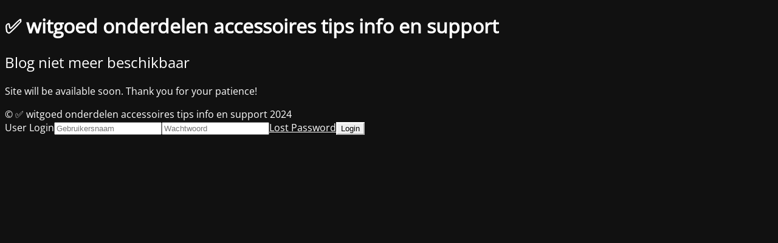

--- FILE ---
content_type: text/html; charset=UTF-8
request_url: https://onlineonderdelenshop.nl/blog/afvoerpomp-vervangen-van-een-gorenje-vaatwasser/
body_size: 1824
content:
<!DOCTYPE html>
<html lang="nl">
<head>
	<meta charset="UTF-8" />
	<title>Blog niet meer beschikbaar</title>		<meta name="viewport" content="width=device-width, maximum-scale=1, initial-scale=1, minimum-scale=1">
	<meta name="description" content="✅ witgoed onderdelen accessoires tips info en support - Online Onderderdelenshop met witgoedsupport"/>
	<meta http-equiv="X-UA-Compatible" content="" />
	<meta property="og:site_name" content="✅ witgoed onderdelen accessoires tips info en support - ✅ witgoed onderdelen accessoires tips info en support - Online Onderderdelenshop met witgoedsupport"/>
	<meta property="og:title" content="Blog niet meer beschikbaar"/>
	<meta property="og:type" content="Maintenance"/>
	<meta property="og:url" content="https://onlineonderdelenshop.nl/blog"/>
	<meta property="og:description" content="Site will be available soon. Thank you for your patience!"/>
		<link rel="profile" href="https://gmpg.org/xfn/11" />
	<link rel="pingback" href="https://onlineonderdelenshop.nl/blog/xmlrpc.php" />
	<link rel='stylesheet' id='mtnc-style-css'  href='https://onlineonderdelenshop.nl/blog/wp-content/plugins/maintenance/load/css/style.css?ver=1730888549' type='text/css' media='all' />
<link rel='stylesheet' id='mtnc-fonts-css'  href='https://onlineonderdelenshop.nl/blog/wp-content/plugins/maintenance/load/css/fonts.css?ver=1730888549' type='text/css' media='all' />
<style type="text/css">body {background-color: #111111}.preloader {background-color: #111111}body {font-family: Open Sans; }.site-title, .preloader i, .login-form, .login-form a.lost-pass, .btn-open-login-form, .site-content, .user-content-wrapper, .user-content, footer, .maintenance a{color: #ffffff;} a.close-user-content, #mailchimp-box form input[type="submit"], .login-form input#submit.button  {border-color:#ffffff} input[type="submit"]:hover{background-color:#ffffff} input:-webkit-autofill, input:-webkit-autofill:focus{-webkit-text-fill-color:#ffffff} body &gt; .login-form-container{background-color:#111111}.btn-open-login-form{background-color:#111111}input:-webkit-autofill, input:-webkit-autofill:focus{-webkit-box-shadow:0 0 0 50px #111111 inset}input[type='submit']:hover{color:#111111} #custom-subscribe #submit-subscribe:before{background-color:#111111} </style>	
    <!--[if IE]><script type="text/javascript" src="https://onlineonderdelenshop.nl/blog/wp-content/plugins/maintenance/load/js/jquery.backstretch.min.js"></script><![endif]--><link rel="stylesheet" href="https://fonts.bunny.net/css?family=Open%20Sans:300,300italic,regular,italic,600,600italic,700,700italic,800,800italic:300"></head>

<body data-rsssl=1 class="maintenance ">

<div class="main-container">
	<div class="preloader"><i class="fi-widget" aria-hidden="true"></i></div>	<div id="wrapper">
		<div class="center logotype">
			<header>
				<div class="logo-box istext" rel="home"><h1 class="site-title">✅ witgoed onderdelen accessoires tips info en support</h1></div>			</header>
		</div>
		<div id="content" class="site-content">
			<div class="center">
                <h2 class="heading font-center" style="font-weight:300;font-style:normal">Blog niet meer beschikbaar</h2><div class="description" style="font-weight:300;font-style:normal"><p>Site will be available soon. Thank you for your patience!</p>
</div>			</div>
		</div>
	</div> <!-- end wrapper -->
	<footer>
		<div class="center">
			<div style="font-weight:300;font-style:normal">© ✅ witgoed onderdelen accessoires tips info en support 2024</div>		</div>
	</footer>
			</div>

	<div class="login-form-container">
		<input type="hidden" id="mtnc_login_check" name="mtnc_login_check" value="76db6ee0a5" /><input type="hidden" name="_wp_http_referer" value="/blog/afvoerpomp-vervangen-van-een-gorenje-vaatwasser/" /><form id="login-form" class="login-form" method="post"><label>User Login</label><span class="login-error"></span><span class="licon user-icon"><input type="text" name="log" id="log" value="" size="20" class="input username" placeholder="Gebruikersnaam" /></span><span class="picon pass-icon"><input type="password" name="pwd" id="login_password" value="" size="20" class="input password" placeholder="Wachtwoord" /></span><a class="lost-pass" href="https://onlineonderdelenshop.nl/blog/wp-login.php?action=lostpassword">Lost Password</a><input type="submit" class="button" name="submit" id="submit" value="Login" /><input type="hidden" name="is_custom_login" value="1" /><input type="hidden" id="mtnc_login_check" name="mtnc_login_check" value="76db6ee0a5" /><input type="hidden" name="_wp_http_referer" value="/blog/afvoerpomp-vervangen-van-een-gorenje-vaatwasser/" /></form>		    <div id="btn-open-login-form" class="btn-open-login-form">
        <i class="fi-lock"></i>

    </div>
    <div id="btn-sound" class="btn-open-login-form sound">
        <i id="value_botton" class="fa fa-volume-off" aria-hidden="true"></i>
    </div>
    	</div>
<!--[if lte IE 10]>
<script type='text/javascript' src='https://onlineonderdelenshop.nl/blog/wp-includes/js/jquery/jquery.min.js?ver=1' id='jquery_ie-js'></script>
<![endif]-->
<!--[if !IE]><!--><script type='text/javascript' src='https://onlineonderdelenshop.nl/blog/wp-includes/js/jquery/jquery.min.js?ver=3.6.0' id='jquery-core-js'></script>
<script type='text/javascript' src='https://onlineonderdelenshop.nl/blog/wp-includes/js/jquery/jquery-migrate.min.js?ver=3.3.2' id='jquery-migrate-js'></script>
<!--<![endif]--><script type='text/javascript' id='_frontend-js-extra'>
/* <![CDATA[ */
var mtnc_front_options = {"body_bg":"","gallery_array":[],"blur_intensity":"5","font_link":["Open Sans:300,300italic,regular,italic,600,600italic,700,700italic,800,800italic:300"]};
/* ]]> */
</script>
<script type='text/javascript' src='https://onlineonderdelenshop.nl/blog/wp-content/plugins/maintenance/load/js/jquery.frontend.js?ver=1730888549' id='_frontend-js'></script>

</body>
</html>
